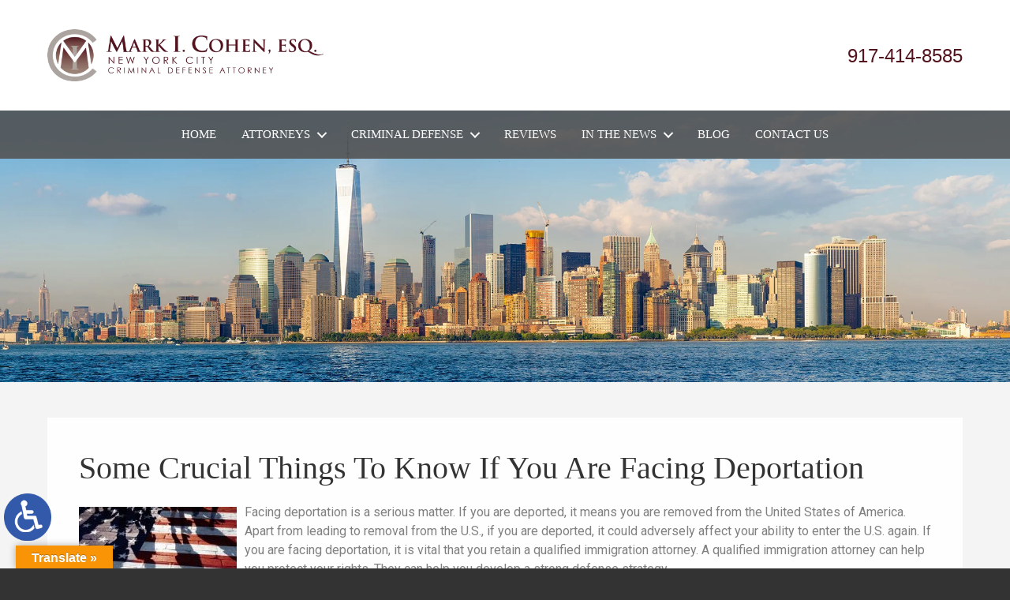

--- FILE ---
content_type: text/html; charset=UTF-8
request_url: https://www.markicohenattorneynyc.com/some-crucial-things-to-know-if-you-are-facing-deportation/
body_size: 17685
content:
<!DOCTYPE HTML>
<!--[if lt IE 7 ]>				<html lang="en" class="ie6 ltie9"> <![endif]-->
<!--[if IE 7 ]>					<html lang="en" class="ie7 ltie9"> <![endif]-->
<!--[if IE 8 ]>					<html lang="en" class="ie8 ltie9"> <![endif]-->
<!--[if IE 9 ]>					<html lang="en" class="ie9"> <![endif]-->
<!--[if (gt IE 9)|!(IE)]><!-->	<html lang="en" class="nojs neutralizer"> <!--<![endif]-->
<head>
	<meta charset="utf-8">
	<meta http-equiv="X-UA-Compatible" content="IE=edge">
	<meta id="theViewport" name="viewport" content="width=device-width, initial-scale=1.0">
	<script>
	/*! modernizr 3.6.0 (Custom Build) | MIT *
 * https://modernizr.com/download/?-webp-setclasses !*/
!function(e,n,A){function o(e,n){return typeof e===n}function t(){var e,n,A,t,a,i,l;for(var f in r)if(r.hasOwnProperty(f)){if(e=[],n=r[f],n.name&&(e.push(n.name.toLowerCase()),n.options&&n.options.aliases&&n.options.aliases.length))for(A=0;A<n.options.aliases.length;A++)e.push(n.options.aliases[A].toLowerCase());for(t=o(n.fn,"function")?n.fn():n.fn,a=0;a<e.length;a++)i=e[a],l=i.split("."),1===l.length?Modernizr[l[0]]=t:(!Modernizr[l[0]]||Modernizr[l[0]]instanceof Boolean||(Modernizr[l[0]]=new Boolean(Modernizr[l[0]])),Modernizr[l[0]][l[1]]=t),s.push((t?"":"no-")+l.join("-"))}}function a(e){var n=u.className,A=Modernizr._config.classPrefix||"";if(c&&(n=n.baseVal),Modernizr._config.enableJSClass){var o=new RegExp("(^|\\s)"+A+"no-js(\\s|$)");n=n.replace(o,"$1"+A+"js$2")}Modernizr._config.enableClasses&&(n+=" "+A+e.join(" "+A),c?u.className.baseVal=n:u.className=n)}function i(e,n){if("object"==typeof e)for(var A in e)f(e,A)&&i(A,e[A]);else{e=e.toLowerCase();var o=e.split("."),t=Modernizr[o[0]];if(2==o.length&&(t=t[o[1]]),"undefined"!=typeof t)return Modernizr;n="function"==typeof n?n():n,1==o.length?Modernizr[o[0]]=n:(!Modernizr[o[0]]||Modernizr[o[0]]instanceof Boolean||(Modernizr[o[0]]=new Boolean(Modernizr[o[0]])),Modernizr[o[0]][o[1]]=n),a([(n&&0!=n?"":"no-")+o.join("-")]),Modernizr._trigger(e,n)}return Modernizr}var s=[],r=[],l={_version:"3.6.0",_config:{classPrefix:"",enableClasses:!0,enableJSClass:!0,usePrefixes:!0},_q:[],on:function(e,n){var A=this;setTimeout(function(){n(A[e])},0)},addTest:function(e,n,A){r.push({name:e,fn:n,options:A})},addAsyncTest:function(e){r.push({name:null,fn:e})}},Modernizr=function(){};Modernizr.prototype=l,Modernizr=new Modernizr;var f,u=n.documentElement,c="svg"===u.nodeName.toLowerCase();!function(){var e={}.hasOwnProperty;f=o(e,"undefined")||o(e.call,"undefined")?function(e,n){return n in e&&o(e.constructor.prototype[n],"undefined")}:function(n,A){return e.call(n,A)}}(),l._l={},l.on=function(e,n){this._l[e]||(this._l[e]=[]),this._l[e].push(n),Modernizr.hasOwnProperty(e)&&setTimeout(function(){Modernizr._trigger(e,Modernizr[e])},0)},l._trigger=function(e,n){if(this._l[e]){var A=this._l[e];setTimeout(function(){var e,o;for(e=0;e<A.length;e++)(o=A[e])(n)},0),delete this._l[e]}},Modernizr._q.push(function(){l.addTest=i}),Modernizr.addAsyncTest(function(){function e(e,n,A){function o(n){var o=n&&"load"===n.type?1==t.width:!1,a="webp"===e;i(e,a&&o?new Boolean(o):o),A&&A(n)}var t=new Image;t.onerror=o,t.onload=o,t.src=n}var n=[{uri:"[data-uri]",name:"webp"},{uri:"[data-uri]",name:"webp.alpha"},{uri:"[data-uri]",name:"webp.animation"},{uri:"[data-uri]",name:"webp.lossless"}],A=n.shift();e(A.name,A.uri,function(A){if(A&&"load"===A.type)for(var o=0;o<n.length;o++)e(n[o].name,n[o].uri)})}),t(),a(s),delete l.addTest,delete l.addAsyncTest;for(var p=0;p<Modernizr._q.length;p++)Modernizr._q[p]();e.Modernizr=Modernizr}(window,document);	!function(){function t(t){function n(){var n;n=90===window.orientation||-90===window.orientation?t[0]:t[1],theViewport.setAttribute("content","width="+n)}theViewport=document.getElementById("theViewport"),n(),window.addEventListener("orientationchange",n)}void 0!==window.orientation&&1024===screen.height&&t([1100,1100])}();
	</script>
		<link rel="pingback" href="https://www.markicohenattorneynyc.com/xmlrpc.php">

		<link rel="preload" type="text/css" href="https://www.markicohenattorneynyc.com/wp-content/themes/cohen_2019/style.min.css?t=2025081" media="all" as="style">
	<link rel="stylesheet" type="text/css" href="https://www.markicohenattorneynyc.com/wp-content/themes/cohen_2019/style.min.css?t=2025081" media="all">

	<link rel="shortcut icon" href="https://www.markicohenattorneynyc.com/wp-content/themes/cohen_2019/img/favicon.ico" type="image/vnd.microsoft.icon">
	<link rel="shortcut icon" href="https://www.markicohenattorneynyc.com/wp-content/themes/cohen_2019/img/favicon.ico">

		<link rel="preload" as="image" 
		href="https://www.markicohenattorneynyc.com/wp-content/themes/cohen_2019/img/slides/sub/1120/5.webp"
		imagesrcset="
			https://www.markicohenattorneynyc.com/wp-content/themes/cohen_2019/img/slides/sub/1120/5.webp 1120w, 
			https://www.markicohenattorneynyc.com/wp-content/themes/cohen_2019/img/slides/sub/full/5.webp 2000w" 
		imagesizes="50vw"
	/>
	
	<title>Some Crucial Things To Know If You Are Facing Deportation</title>
<link data-rocket-prefetch href="https://www.googletagmanager.com" rel="dns-prefetch">
<link data-rocket-prefetch href="https://ajax.googleapis.com" rel="dns-prefetch">
<link data-rocket-prefetch href="https://www.gstatic.com" rel="dns-prefetch">
<link data-rocket-prefetch href="https://fonts.googleapis.com" rel="dns-prefetch">
<link data-rocket-prefetch href="https://d78c52a599aaa8c95ebc-9d8e71b4cb418bfe1b178f82d9996947.ssl.cf1.rackcdn.com" rel="dns-prefetch">
<link data-rocket-prefetch href="https://ajax.aspnetcdn.com" rel="dns-prefetch">
<link data-rocket-prefetch href="https://translate.googleapis.com" rel="dns-prefetch">
<link data-rocket-prefetch href="https://translate.google.com" rel="dns-prefetch">
<meta name='robots' content='max-image-preview:large' />
<link rel='dns-prefetch' href='//translate.google.com' />
<link rel="alternate" title="oEmbed (JSON)" type="application/json+oembed" href="https://www.markicohenattorneynyc.com/wp-json/oembed/1.0/embed?url=https%3A%2F%2Fwww.markicohenattorneynyc.com%2Fsome-crucial-things-to-know-if-you-are-facing-deportation%2F" />
<link rel="alternate" title="oEmbed (XML)" type="text/xml+oembed" href="https://www.markicohenattorneynyc.com/wp-json/oembed/1.0/embed?url=https%3A%2F%2Fwww.markicohenattorneynyc.com%2Fsome-crucial-things-to-know-if-you-are-facing-deportation%2F&#038;format=xml" />
<style id='wp-img-auto-sizes-contain-inline-css' type='text/css'>
img:is([sizes=auto i],[sizes^="auto," i]){contain-intrinsic-size:3000px 1500px}
/*# sourceURL=wp-img-auto-sizes-contain-inline-css */
</style>
<style id='classic-theme-styles-inline-css' type='text/css'>
/*! This file is auto-generated */
.wp-block-button__link{color:#fff;background-color:#32373c;border-radius:9999px;box-shadow:none;text-decoration:none;padding:calc(.667em + 2px) calc(1.333em + 2px);font-size:1.125em}.wp-block-file__button{background:#32373c;color:#fff;text-decoration:none}
/*# sourceURL=/wp-includes/css/classic-themes.min.css */
</style>
<link rel='stylesheet' id='google-language-translator-css' href='https://www.markicohenattorneynyc.com/wp-content/plugins/google-language-translator/css/style.css?ver=6.0.20' type='text/css' media='' />
<link rel='stylesheet' id='glt-toolbar-styles-css' href='https://www.markicohenattorneynyc.com/wp-content/plugins/google-language-translator/css/toolbar.css?ver=6.0.20' type='text/css' media='' />
<script type="text/javascript" src="https://www.markicohenattorneynyc.com/wp-includes/js/jquery/jquery.min.js?ver=3.7.1" id="jquery-core-js"></script>
<script type="text/javascript" src="https://www.markicohenattorneynyc.com/wp-includes/js/jquery/jquery-migrate.min.js?ver=3.4.1" id="jquery-migrate-js"></script>
<link rel="EditURI" type="application/rsd+xml" title="RSD" href="https://www.markicohenattorneynyc.com/xmlrpc.php?rsd" />
<link rel="canonical" href="https://www.markicohenattorneynyc.com/some-crucial-things-to-know-if-you-are-facing-deportation/" />
<link rel='shortlink' href='https://www.markicohenattorneynyc.com/?p=5257' />
<!-- Google tag (gtag.js) -->
<script async src="https://www.googletagmanager.com/gtag/js?id=G-C897LKBQL8"></script>
<script>
  window.dataLayer = window.dataLayer || [];
  function gtag(){dataLayer.push(arguments);}
  gtag('js', new Date());

  gtag('config', 'G-C897LKBQL8');
</script>

<meta name="msvalidate.01" content="5EAB83AA00205A57BAEC6276EE4757C4" />

<script type="application/ld+json">
{
  "@context": "https://schema.org",
  "@type": "LegalService",
  "name": "Mark I. Cohen, Esq.",
  "image": "https://www.markicohenattorneynyc.com/wp-content/themes/cohen_2019/img/logos/main.webp",
  "@id": "https://www.markicohenattorneynyc.com/",
  "url": "https://www.markicohenattorneynyc.com/",
  "telephone": "917-414-8585",
  "priceRange": "Consultation",
  "address": {
    "@type": "PostalAddress",
    "streetAddress": "20 Vesey Street, Suite 1200",
    "addressLocality": "New York",
    "addressRegion": "NY",
    "postalCode": "10007",
    "addressCountry": "US"
  },
  "geo": {
    "@type": "GeoCoordinates",
    "latitude": 40.7120439,
    "longitude": -74.0095171
  },
  "openingHoursSpecification": {
    "@type": "OpeningHoursSpecification",
    "dayOfWeek": [
      "Monday",
      "Tuesday",
      "Wednesday",
      "Thursday",
      "Friday",
      "Saturday",
      "Sunday"
    ],
    "opens": "00:00",
    "closes": "23:59"
  },
  "sameAs": "https://www.facebook.com/people/Mark-I-Cohen/100063693424238/?ref=bookmarks" 
}
</script>

<script type="application/ld+json">
{
  "@context": "http://schema.org",
  "@type": "Product",
  "aggregateRating": {
    "@type": "AggregateRating",
    "ratingValue": "4.9",
    "reviewCount": "144"
  },
  "description": "Our experienced NYC criminal attorney also represents individuals and businesses in the defense of a variety of United States, New York State and New York City Administrative Agency licensing and disciplinary actions.",
  "name": "Mark I. Cohen, Esq.",
  "image": "https://www.markicohenattorneynyc.com/wp-content/themes/cohen_2019/img/logos/main.webp",
  "review": [
    {
      "@type": "Review",
      "author": "Christian C",
      "datePublished": "2024-03-10",
      "description": "Mark is an amazing person and an amazing attorney.",
      "name": "Amazing attorney",
      "reviewRating": {
        "@type": "Rating",
        "bestRating": "5",
        "ratingValue": "5",
        "worstRating": "0"
      }
    }
  ]
}
</script>

	<meta property="og:title" content="Some Crucial Things To Know If You Are Facing Deportation"/>
	<meta property="og:description" content="Contact our experienced NYC immigration attorney, Mark I. Cohen, today for legal help if you are facing removal proceedings." />
	<meta property="og:url" content="https://www.markicohenattorneynyc.com/some-crucial-things-to-know-if-you-are-facing-deportation/"/>
	<meta property="og:image" content="https://www.markicohenattorneynyc.com/wp-content/uploads/2022/11/Immigration8-200x200.jpg?t=1768855572" />
	<meta property="og:type" content="article" />
	<meta property="og:site_name" content="Mark I. Cohen, Esq." />
		<meta name="description" content="Contact our experienced NYC immigration attorney, Mark I. Cohen, today for legal help if you are facing removal proceedings." />
<style>#google_language_translator{width:auto!important;}div.skiptranslate.goog-te-gadget{display:inline!important;}.goog-tooltip{display: none!important;}.goog-tooltip:hover{display: none!important;}.goog-text-highlight{background-color:transparent!important;border:none!important;box-shadow:none!important;}#google_language_translator select.goog-te-combo{color:#32373c;}#google_language_translator{color:transparent;}body{top:0px!important;}#goog-gt-{display:none!important;}font font{background-color:transparent!important;box-shadow:none!important;position:initial!important;}#glt-translate-trigger{left:20px;right:auto;}#glt-translate-trigger > span{color:#ffffff;}#glt-translate-trigger{background:#f89406;}.goog-te-gadget .goog-te-combo{width:100%;}</style><script type="text/javascript">
(function(url){
	if(/(?:Chrome\/26\.0\.1410\.63 Safari\/537\.31|WordfenceTestMonBot)/.test(navigator.userAgent)){ return; }
	var addEvent = function(evt, handler) {
		if (window.addEventListener) {
			document.addEventListener(evt, handler, false);
		} else if (window.attachEvent) {
			document.attachEvent('on' + evt, handler);
		}
	};
	var removeEvent = function(evt, handler) {
		if (window.removeEventListener) {
			document.removeEventListener(evt, handler, false);
		} else if (window.detachEvent) {
			document.detachEvent('on' + evt, handler);
		}
	};
	var evts = 'contextmenu dblclick drag dragend dragenter dragleave dragover dragstart drop keydown keypress keyup mousedown mousemove mouseout mouseover mouseup mousewheel scroll'.split(' ');
	var logHuman = function() {
		if (window.wfLogHumanRan) { return; }
		window.wfLogHumanRan = true;
		var wfscr = document.createElement('script');
		wfscr.type = 'text/javascript';
		wfscr.async = true;
		wfscr.src = url + '&r=' + Math.random();
		(document.getElementsByTagName('head')[0]||document.getElementsByTagName('body')[0]).appendChild(wfscr);
		for (var i = 0; i < evts.length; i++) {
			removeEvent(evts[i], logHuman);
		}
	};
	for (var i = 0; i < evts.length; i++) {
		addEvent(evts[i], logHuman);
	}
})('//www.markicohenattorneynyc.com/?wordfence_lh=1&hid=24F5575039B8E1BDFD83CF8CC97304DA');
</script><style id='global-styles-inline-css' type='text/css'>
:root{--wp--preset--aspect-ratio--square: 1;--wp--preset--aspect-ratio--4-3: 4/3;--wp--preset--aspect-ratio--3-4: 3/4;--wp--preset--aspect-ratio--3-2: 3/2;--wp--preset--aspect-ratio--2-3: 2/3;--wp--preset--aspect-ratio--16-9: 16/9;--wp--preset--aspect-ratio--9-16: 9/16;--wp--preset--color--black: #000000;--wp--preset--color--cyan-bluish-gray: #abb8c3;--wp--preset--color--white: #ffffff;--wp--preset--color--pale-pink: #f78da7;--wp--preset--color--vivid-red: #cf2e2e;--wp--preset--color--luminous-vivid-orange: #ff6900;--wp--preset--color--luminous-vivid-amber: #fcb900;--wp--preset--color--light-green-cyan: #7bdcb5;--wp--preset--color--vivid-green-cyan: #00d084;--wp--preset--color--pale-cyan-blue: #8ed1fc;--wp--preset--color--vivid-cyan-blue: #0693e3;--wp--preset--color--vivid-purple: #9b51e0;--wp--preset--gradient--vivid-cyan-blue-to-vivid-purple: linear-gradient(135deg,rgb(6,147,227) 0%,rgb(155,81,224) 100%);--wp--preset--gradient--light-green-cyan-to-vivid-green-cyan: linear-gradient(135deg,rgb(122,220,180) 0%,rgb(0,208,130) 100%);--wp--preset--gradient--luminous-vivid-amber-to-luminous-vivid-orange: linear-gradient(135deg,rgb(252,185,0) 0%,rgb(255,105,0) 100%);--wp--preset--gradient--luminous-vivid-orange-to-vivid-red: linear-gradient(135deg,rgb(255,105,0) 0%,rgb(207,46,46) 100%);--wp--preset--gradient--very-light-gray-to-cyan-bluish-gray: linear-gradient(135deg,rgb(238,238,238) 0%,rgb(169,184,195) 100%);--wp--preset--gradient--cool-to-warm-spectrum: linear-gradient(135deg,rgb(74,234,220) 0%,rgb(151,120,209) 20%,rgb(207,42,186) 40%,rgb(238,44,130) 60%,rgb(251,105,98) 80%,rgb(254,248,76) 100%);--wp--preset--gradient--blush-light-purple: linear-gradient(135deg,rgb(255,206,236) 0%,rgb(152,150,240) 100%);--wp--preset--gradient--blush-bordeaux: linear-gradient(135deg,rgb(254,205,165) 0%,rgb(254,45,45) 50%,rgb(107,0,62) 100%);--wp--preset--gradient--luminous-dusk: linear-gradient(135deg,rgb(255,203,112) 0%,rgb(199,81,192) 50%,rgb(65,88,208) 100%);--wp--preset--gradient--pale-ocean: linear-gradient(135deg,rgb(255,245,203) 0%,rgb(182,227,212) 50%,rgb(51,167,181) 100%);--wp--preset--gradient--electric-grass: linear-gradient(135deg,rgb(202,248,128) 0%,rgb(113,206,126) 100%);--wp--preset--gradient--midnight: linear-gradient(135deg,rgb(2,3,129) 0%,rgb(40,116,252) 100%);--wp--preset--font-size--small: 13px;--wp--preset--font-size--medium: 20px;--wp--preset--font-size--large: 36px;--wp--preset--font-size--x-large: 42px;--wp--preset--spacing--20: 0.44rem;--wp--preset--spacing--30: 0.67rem;--wp--preset--spacing--40: 1rem;--wp--preset--spacing--50: 1.5rem;--wp--preset--spacing--60: 2.25rem;--wp--preset--spacing--70: 3.38rem;--wp--preset--spacing--80: 5.06rem;--wp--preset--shadow--natural: 6px 6px 9px rgba(0, 0, 0, 0.2);--wp--preset--shadow--deep: 12px 12px 50px rgba(0, 0, 0, 0.4);--wp--preset--shadow--sharp: 6px 6px 0px rgba(0, 0, 0, 0.2);--wp--preset--shadow--outlined: 6px 6px 0px -3px rgb(255, 255, 255), 6px 6px rgb(0, 0, 0);--wp--preset--shadow--crisp: 6px 6px 0px rgb(0, 0, 0);}:where(.is-layout-flex){gap: 0.5em;}:where(.is-layout-grid){gap: 0.5em;}body .is-layout-flex{display: flex;}.is-layout-flex{flex-wrap: wrap;align-items: center;}.is-layout-flex > :is(*, div){margin: 0;}body .is-layout-grid{display: grid;}.is-layout-grid > :is(*, div){margin: 0;}:where(.wp-block-columns.is-layout-flex){gap: 2em;}:where(.wp-block-columns.is-layout-grid){gap: 2em;}:where(.wp-block-post-template.is-layout-flex){gap: 1.25em;}:where(.wp-block-post-template.is-layout-grid){gap: 1.25em;}.has-black-color{color: var(--wp--preset--color--black) !important;}.has-cyan-bluish-gray-color{color: var(--wp--preset--color--cyan-bluish-gray) !important;}.has-white-color{color: var(--wp--preset--color--white) !important;}.has-pale-pink-color{color: var(--wp--preset--color--pale-pink) !important;}.has-vivid-red-color{color: var(--wp--preset--color--vivid-red) !important;}.has-luminous-vivid-orange-color{color: var(--wp--preset--color--luminous-vivid-orange) !important;}.has-luminous-vivid-amber-color{color: var(--wp--preset--color--luminous-vivid-amber) !important;}.has-light-green-cyan-color{color: var(--wp--preset--color--light-green-cyan) !important;}.has-vivid-green-cyan-color{color: var(--wp--preset--color--vivid-green-cyan) !important;}.has-pale-cyan-blue-color{color: var(--wp--preset--color--pale-cyan-blue) !important;}.has-vivid-cyan-blue-color{color: var(--wp--preset--color--vivid-cyan-blue) !important;}.has-vivid-purple-color{color: var(--wp--preset--color--vivid-purple) !important;}.has-black-background-color{background-color: var(--wp--preset--color--black) !important;}.has-cyan-bluish-gray-background-color{background-color: var(--wp--preset--color--cyan-bluish-gray) !important;}.has-white-background-color{background-color: var(--wp--preset--color--white) !important;}.has-pale-pink-background-color{background-color: var(--wp--preset--color--pale-pink) !important;}.has-vivid-red-background-color{background-color: var(--wp--preset--color--vivid-red) !important;}.has-luminous-vivid-orange-background-color{background-color: var(--wp--preset--color--luminous-vivid-orange) !important;}.has-luminous-vivid-amber-background-color{background-color: var(--wp--preset--color--luminous-vivid-amber) !important;}.has-light-green-cyan-background-color{background-color: var(--wp--preset--color--light-green-cyan) !important;}.has-vivid-green-cyan-background-color{background-color: var(--wp--preset--color--vivid-green-cyan) !important;}.has-pale-cyan-blue-background-color{background-color: var(--wp--preset--color--pale-cyan-blue) !important;}.has-vivid-cyan-blue-background-color{background-color: var(--wp--preset--color--vivid-cyan-blue) !important;}.has-vivid-purple-background-color{background-color: var(--wp--preset--color--vivid-purple) !important;}.has-black-border-color{border-color: var(--wp--preset--color--black) !important;}.has-cyan-bluish-gray-border-color{border-color: var(--wp--preset--color--cyan-bluish-gray) !important;}.has-white-border-color{border-color: var(--wp--preset--color--white) !important;}.has-pale-pink-border-color{border-color: var(--wp--preset--color--pale-pink) !important;}.has-vivid-red-border-color{border-color: var(--wp--preset--color--vivid-red) !important;}.has-luminous-vivid-orange-border-color{border-color: var(--wp--preset--color--luminous-vivid-orange) !important;}.has-luminous-vivid-amber-border-color{border-color: var(--wp--preset--color--luminous-vivid-amber) !important;}.has-light-green-cyan-border-color{border-color: var(--wp--preset--color--light-green-cyan) !important;}.has-vivid-green-cyan-border-color{border-color: var(--wp--preset--color--vivid-green-cyan) !important;}.has-pale-cyan-blue-border-color{border-color: var(--wp--preset--color--pale-cyan-blue) !important;}.has-vivid-cyan-blue-border-color{border-color: var(--wp--preset--color--vivid-cyan-blue) !important;}.has-vivid-purple-border-color{border-color: var(--wp--preset--color--vivid-purple) !important;}.has-vivid-cyan-blue-to-vivid-purple-gradient-background{background: var(--wp--preset--gradient--vivid-cyan-blue-to-vivid-purple) !important;}.has-light-green-cyan-to-vivid-green-cyan-gradient-background{background: var(--wp--preset--gradient--light-green-cyan-to-vivid-green-cyan) !important;}.has-luminous-vivid-amber-to-luminous-vivid-orange-gradient-background{background: var(--wp--preset--gradient--luminous-vivid-amber-to-luminous-vivid-orange) !important;}.has-luminous-vivid-orange-to-vivid-red-gradient-background{background: var(--wp--preset--gradient--luminous-vivid-orange-to-vivid-red) !important;}.has-very-light-gray-to-cyan-bluish-gray-gradient-background{background: var(--wp--preset--gradient--very-light-gray-to-cyan-bluish-gray) !important;}.has-cool-to-warm-spectrum-gradient-background{background: var(--wp--preset--gradient--cool-to-warm-spectrum) !important;}.has-blush-light-purple-gradient-background{background: var(--wp--preset--gradient--blush-light-purple) !important;}.has-blush-bordeaux-gradient-background{background: var(--wp--preset--gradient--blush-bordeaux) !important;}.has-luminous-dusk-gradient-background{background: var(--wp--preset--gradient--luminous-dusk) !important;}.has-pale-ocean-gradient-background{background: var(--wp--preset--gradient--pale-ocean) !important;}.has-electric-grass-gradient-background{background: var(--wp--preset--gradient--electric-grass) !important;}.has-midnight-gradient-background{background: var(--wp--preset--gradient--midnight) !important;}.has-small-font-size{font-size: var(--wp--preset--font-size--small) !important;}.has-medium-font-size{font-size: var(--wp--preset--font-size--medium) !important;}.has-large-font-size{font-size: var(--wp--preset--font-size--large) !important;}.has-x-large-font-size{font-size: var(--wp--preset--font-size--x-large) !important;}
/*# sourceURL=global-styles-inline-css */
</style>
<meta name="generator" content="WP Rocket 3.20.3" data-wpr-features="wpr_preconnect_external_domains wpr_desktop" /></head>
<body class="wp-singular post-template-default single single-post postid-5257 single-format-standard wp-theme-universal wp-child-theme-cohen_2019 mob_menu">


	<a href="https://www.markicohenattorneynyc.com/some-crucial-things-to-know-if-you-are-facing-deportation/?enable_wcag=1" class="adaBtn"><img src="https://www.markicohenattorneynyc.com/wp-content/themes/cohen_2019/img/ada-icon.png" width="40" height="80" alt="Switch to ADA Accessible Theme"></a>
<div id="wrapper">
<a id="closeMenu" class="menuToggle" href="#">Close Menu</a>
<div id="menuWall" class="menuToggle"></div>
<div id="mmiWrapper"><ul id="mobMenuItems">
	<li id="mm1" class="mmi"><a href="/">Home</a></li>
	<li id="mm2" class="mmi"><a href="tel:+19174148585">Call</a></li>
	<li id="mm3" class="mmi"><a href="/contact-us/" rel="nofollow">Email</a></li>
	<li id="mm5" class="mmi"><a class="menuToggle" href="#">Search</a></li>
	<li id="mm6" class="menuToggle mmi"><a href="#">Menu</a></li>
</ul></div>
<div id="persistentHeader">

<div id="mhWrapper">
	<div class="mhWrapperInner">
		<header id="mainHeader">
			<a id="logo-main" class="animated fadeIn"><img class="w_p" src="https://www.markicohenattorneynyc.com/wp-content/themes/cohen_2019/img/logos/main.png" width="596" height="114" alt="NYC Criminal Attorney" title="NYC Criminal Attorney"></a>
			<div class="mhRight">
								<div class="mh_cont_number">
					<a href="tel:+19174148585">917-414-8585</a>
				</div>
			</div>
		</header>
	</div>
	<nav id="mainMenu" class="mm_mob">
		<div id="mblSearchCont">
			<form id="mblSearch" method="get" action="/">
				<input type="text" id="mblsInput" name="s" value="Enter Search Terms Here" />
				<input type="submit" id="mblsSubmit" value="Submit" />
			</form>
		</div>
		<ul>
		<li id="menu-item-707" class="menu-item menu-item-type-post_type menu-item-object-page menu-item-home menu-item-707"><a href="https://www.markicohenattorneynyc.com/">Home</a></li>
<li id="menu-item-785" class="menu-item menu-item-type-custom menu-item-object-custom menu-item-has-children menu-item-785"><a>Attorneys</a>
<ul class="sub-menu">
	<li id="menu-item-709" class="menu-item menu-item-type-post_type menu-item-object-page menu-item-709"><a rel="nofollow" href="https://www.markicohenattorneynyc.com/mark-i-cohen/">Mark I. Cohen</a></li>
	<li id="menu-item-1294" class="menu-item menu-item-type-post_type menu-item-object-page menu-item-1294"><a href="https://www.markicohenattorneynyc.com/gillian-m-feehan-esq/">Gillian M. Feehan</a></li>
</ul>
</li>
<li id="menu-item-1250" class="menu-item menu-item-type-post_type menu-item-object-page menu-item-has-children menu-item-1250"><a href="https://www.markicohenattorneynyc.com/nyc-criminal-attorney/">Criminal Defense</a>
<ul class="sub-menu">
	<li id="menu-item-1249" class="menu-item menu-item-type-post_type menu-item-object-page menu-item-1249"><a href="https://www.markicohenattorneynyc.com/nyc-criminal-attorney/auto-crimes/">Auto Crimes</a></li>
	<li id="menu-item-1246" class="menu-item menu-item-type-post_type menu-item-object-page menu-item-1246"><a href="https://www.markicohenattorneynyc.com/nyc-criminal-attorney/bribery-extortion/">Bribery &#038; Extortion Crimes</a></li>
	<li id="menu-item-1245" class="menu-item menu-item-type-post_type menu-item-object-page menu-item-1245"><a href="https://www.markicohenattorneynyc.com/nyc-criminal-attorney/conspiracy-crime/">Conspiracy Crime</a></li>
	<li id="menu-item-733" class="menu-item menu-item-type-post_type menu-item-object-page menu-item-733"><a href="https://www.markicohenattorneynyc.com/nyc-criminal-attorney/criminal-record-sealing/">Criminal Record Sealing</a></li>
	<li id="menu-item-732" class="menu-item menu-item-type-post_type menu-item-object-page menu-item-732"><a href="https://www.markicohenattorneynyc.com/nyc-criminal-attorney/dat/">Desk Appearance Tickets</a></li>
	<li id="menu-item-723" class="menu-item menu-item-type-post_type menu-item-object-page menu-item-723"><a href="https://www.markicohenattorneynyc.com/nyc-criminal-attorney/domestic-violence/">Domestic Violence</a></li>
	<li id="menu-item-1244" class="menu-item menu-item-type-post_type menu-item-object-page menu-item-1244"><a href="https://www.markicohenattorneynyc.com/nyc-criminal-attorney/false-statement/">False Statement Crime</a></li>
	<li id="menu-item-743" class="menu-item menu-item-type-post_type menu-item-object-page menu-item-has-children menu-item-743"><a href="https://www.markicohenattorneynyc.com/nyc-criminal-attorney/fraud/">Fraud Defense</a>
	<ul class="sub-menu">
		<li id="menu-item-1247" class="menu-item menu-item-type-post_type menu-item-object-page menu-item-1247"><a href="https://www.markicohenattorneynyc.com/nyc-criminal-attorney/bank-fraud/">Bank Fraud</a></li>
		<li id="menu-item-3172" class="menu-item menu-item-type-post_type menu-item-object-page menu-item-3172"><a href="https://www.markicohenattorneynyc.com/nyc-criminal-attorney/nyc-cares-act-ppp-eidi-fraud-defense/">Cares Act PPP &#038; EIDI Fraud</a></li>
		<li id="menu-item-2150" class="menu-item menu-item-type-post_type menu-item-object-page menu-item-2150"><a href="https://www.markicohenattorneynyc.com/nyc-covid-19-fraud-attorney/">COVID-19 Fraud</a></li>
		<li id="menu-item-713" class="menu-item menu-item-type-post_type menu-item-object-page menu-item-713"><a href="https://www.markicohenattorneynyc.com/nyc-criminal-attorney/credit-card-fraud/">Credit Card Fraud</a></li>
		<li id="menu-item-1243" class="menu-item menu-item-type-post_type menu-item-object-page menu-item-1243"><a href="https://www.markicohenattorneynyc.com/nyc-criminal-attorney/federal-insurance-fraud/">Federal Insurance Fraud</a></li>
		<li id="menu-item-717" class="menu-item menu-item-type-post_type menu-item-object-page menu-item-717"><a href="https://www.markicohenattorneynyc.com/nyc-criminal-attorney/federal-health-care-fraud/">Federal Health Care Fraud</a></li>
		<li id="menu-item-1413" class="menu-item menu-item-type-post_type menu-item-object-page menu-item-1413"><a href="https://www.markicohenattorneynyc.com/nyc-criminal-attorney/health-care-fraud/">Health Care Fraud</a></li>
		<li id="menu-item-719" class="menu-item menu-item-type-post_type menu-item-object-page menu-item-719"><a href="https://www.markicohenattorneynyc.com/nyc-criminal-attorney/insurance-fraud/">Insurance Fraud</a></li>
		<li id="menu-item-716" class="menu-item menu-item-type-post_type menu-item-object-page menu-item-716"><a href="https://www.markicohenattorneynyc.com/nyc-criminal-attorney/mail-fraud/">Mail Fraud</a></li>
		<li id="menu-item-718" class="menu-item menu-item-type-post_type menu-item-object-page menu-item-718"><a href="https://www.markicohenattorneynyc.com/nyc-criminal-attorney/mortgage-fraud/">Mortgage Fraud</a></li>
		<li id="menu-item-715" class="menu-item menu-item-type-post_type menu-item-object-page menu-item-715"><a href="https://www.markicohenattorneynyc.com/nyc-criminal-attorney/securities-fraud/">Securities Fraud</a></li>
		<li id="menu-item-714" class="menu-item menu-item-type-post_type menu-item-object-page menu-item-714"><a href="https://www.markicohenattorneynyc.com/nyc-criminal-attorney/wire-fraud/">Wire Fraud</a></li>
	</ul>
</li>
	<li id="menu-item-1242" class="menu-item menu-item-type-post_type menu-item-object-page menu-item-1242"><a href="https://www.markicohenattorneynyc.com/nyc-criminal-attorney/grand-jury-investigations/">Grand Jury Investigations</a></li>
	<li id="menu-item-730" class="menu-item menu-item-type-post_type menu-item-object-page menu-item-730"><a href="https://www.markicohenattorneynyc.com/nyc-criminal-attorney/grand-larceny/">Grand Larceny</a></li>
	<li id="menu-item-729" class="menu-item menu-item-type-post_type menu-item-object-page menu-item-729"><a href="https://www.markicohenattorneynyc.com/nyc-criminal-attorney/federal-illegal-reentry/">Illegal Reentry</a></li>
	<li id="menu-item-1241" class="menu-item menu-item-type-post_type menu-item-object-page menu-item-1241"><a href="https://www.markicohenattorneynyc.com/nyc-criminal-attorney/immigration/">Immigration</a></li>
	<li id="menu-item-745" class="menu-item menu-item-type-post_type menu-item-object-page menu-item-745"><a href="https://www.markicohenattorneynyc.com/nyc-criminal-attorney/money-laundering/">Money Laundering and Unlicensed Money Transmission Crimes</a></li>
	<li id="menu-item-744" class="menu-item menu-item-type-post_type menu-item-object-page menu-item-744"><a href="https://www.markicohenattorneynyc.com/nyc-criminal-attorney/narcotics/">Narcotics Defense</a></li>
	<li id="menu-item-1240" class="menu-item menu-item-type-post_type menu-item-object-page menu-item-1240"><a href="https://www.markicohenattorneynyc.com/nyc-criminal-attorney/passport-crimes/">Passport Crimes</a></li>
	<li id="menu-item-1239" class="menu-item menu-item-type-post_type menu-item-object-page menu-item-1239"><a href="https://www.markicohenattorneynyc.com/nyc-criminal-attorney/prescription-diversion/">Prescription Diversion</a></li>
	<li id="menu-item-1238" class="menu-item menu-item-type-post_type menu-item-object-page menu-item-1238"><a href="https://www.markicohenattorneynyc.com/nyc-criminal-attorney/rico-enterprise-corruption/">RICO &#038; Enterprise Corruption</a></li>
	<li id="menu-item-1141" class="menu-item menu-item-type-post_type menu-item-object-page menu-item-1141"><a href="https://www.markicohenattorneynyc.com/nyc-criminal-attorney/weapon-crimes/">Weapons Charge</a></li>
	<li id="menu-item-1237" class="menu-item menu-item-type-post_type menu-item-object-page menu-item-1237"><a href="https://www.markicohenattorneynyc.com/nyc-criminal-attorney/white-collar-crimes/">White Collar Crimes</a></li>
</ul>
</li>
<li id="menu-item-734" class="menu-item menu-item-type-post_type menu-item-object-page menu-item-734"><a rel="nofollow" href="https://www.markicohenattorneynyc.com/reviews/">Reviews</a></li>
<li id="menu-item-2242" class="menu-item menu-item-type-post_type menu-item-object-page menu-item-has-children menu-item-2242"><a href="https://www.markicohenattorneynyc.com/in-the-news/">In The News</a>
<ul class="sub-menu">
	<li id="menu-item-738" class="menu-item menu-item-type-post_type menu-item-object-page menu-item-738"><a rel="nofollow" href="https://www.markicohenattorneynyc.com/publications/">Publications</a></li>
</ul>
</li>
<li id="menu-item-737" class="menu-item menu-item-type-post_type menu-item-object-page current_page_parent menu-item-737"><a href="https://www.markicohenattorneynyc.com/blog/">Blog</a></li>
<li id="menu-item-740" class="menu-item menu-item-type-post_type menu-item-object-page menu-item-740"><a rel="nofollow" href="https://www.markicohenattorneynyc.com/contact-us/">Contact Us</a></li>
		</ul>
	</nav>
</div><!-- mhWrapper -->
</div><!-- persistentHeader -->
<div id="subslide5" class="subslide"></div>
<div id="caWrap" class="delayLoad">
	<div id="contentArea">
		<article id="mainContent" class="article">
			

									<h1>Some Crucial Things To Know If You Are Facing Deportation</h1>
					<img decoding="async" width="200" height="200" src="https://www.markicohenattorneynyc.com/wp-content/uploads/2022/11/Immigration8-200x200.jpg" class="postThumbSingle wp-post-image" alt="Immigration8" srcset="https://www.markicohenattorneynyc.com/wp-content/uploads/2022/11/Immigration8-200x200.jpg 200w, https://www.markicohenattorneynyc.com/wp-content/uploads/2022/11/Immigration8-150x150.jpg 150w" sizes="(max-width: 200px) 100vw, 200px" loading="eager" title="Immigration8" /><p>Facing deportation is a serious matter. If you are deported, it means you are removed from the United States of America. Apart from leading to removal from the U.S., if you are deported, it could adversely affect your ability to enter the U.S. again. If you are facing deportation, it is vital that you retain a qualified immigration attorney. A qualified immigration attorney can help you protect your rights. They can help you develop a strong defense strategy.</p>
<p><strong>Some Important Things To Know if You Are Facing Deportation</strong></p>
<p>If you are in removal proceedings, there are several facts you need to know about. The following are some of the facts you need to know about if you are facing the prospect of being deported from the United States of America;</p>
<p><strong>Just Because You Are in Removal Proceedings Does Not Mean You Will be Deported</strong></p>
<p>Every year, approximately 300,000 immigrants are removed from the United States of America. However, not everyone who is placed in removal proceedings is removed from the U.S. There are several ways to fight deportation. If you are in removal proceedings, you must avoid assuming that you cannot do anything to prevent deportation. Instead, start researching how to fight deportation and hire an experienced immigration attorney. An immigration attorney can work with you to determine the best deportation defense to use in your case.</p>
<p><strong>There Are Many Ways of Avoiding Removal</strong></p>
<p>As stated already, there are many ways of fighting deportation. There are many options that can allow you to remain in the United States of America and continue seeking legal permanent residence or citizenship. If you are in removal proceedings, the following are some of the options you may have for fighting deportation;</p>
<ul>
<li>If you are facing a criminal conviction, you could secure post-conviction relief</li>
<li>You could secure an adjustment of status</li>
<li>You could seek asylum</li>
<li>You could challenge the evidence that the DHS has against you</li>
</ul>
<p>Adjustment of status is the process of applying to be a lawful permanent resident (LPR) of the U.S. when you are physically present in the United States. On the other hand, you can seek asylum if you can demonstrate you have suffered persecution because of a protected ground and/or have a valid reason to believe you will be persecuted if you return to your home country.</p>
<p><strong>There Are Alternatives To Involuntary Removal</strong></p>
<p>If you cannot avoid deportation, you may have alternatives to involuntary removal. Involuntary removal can come with a 10-year inadmissibility period. Pursuing an alternative can prevent this inadmissibility period. For instance, your attorney could help you secure a voluntary departure.</p>
<p><strong>You Can File for Cancellation of the Removal</strong></p>
<p>If, for example, you have been an LPR for at least 5 years, you may be eligible to file for cancellation of removal. An LPR may also be eligible to file for cancellation of removal if they haven’t been convicted of an aggravated felony. If you are not an LPR, you may be eligible to file for cancellation of removal if, for example, you have resided in the United States for at least ten years.</p>
<p><strong>Contact an NYC Immigration Attorney</strong></p>
<p>Contact our experienced <a href="https://www.markicohenattorneynyc.com/nyc-criminal-attorney/immigration/">NYC immigration attorney</a>, Mark I. Cohen, today for legal help if you are facing removal proceedings.</p>
			<div class='shareThisWrapper '>
				<a target='_blank' class='dskSharingIcon dskSharingIcon_facebook' data-url='https://social.milemarkmedia.com/?site=fb&u=https%3A%2F%2Fwww.markicohenattorneynyc.com%2Fsome-crucial-things-to-know-if-you-are-facing-deportation%2F'><img decoding="async" alt="Facebook" title="Facebook" src="https://d78c52a599aaa8c95ebc-9d8e71b4cb418bfe1b178f82d9996947.ssl.cf1.rackcdn.com/dsk_sharing/icons/ftlg_16.png" width=64 height=16></a>
				<a target='_blank' class='dskSharingIcon dskSharingIcon_twitter' data-url='https://social.milemarkmedia.com/?site=tw&u=https%3A%2F%2Fwww.markicohenattorneynyc.com%2Fsome-crucial-things-to-know-if-you-are-facing-deportation%2F'><img decoding="async" alt="Twitter" title="Twitter" src="https://d78c52a599aaa8c95ebc-9d8e71b4cb418bfe1b178f82d9996947.ssl.cf1.rackcdn.com/dsk_sharing/icons/ftlg_16.png" width=64 height=16></a>
				<a target='_blank' class='dskSharingIcon dskSharingIcon_linkedin' data-url='https://social.milemarkmedia.com/?site=li&u=https%3A%2F%2Fwww.markicohenattorneynyc.com%2Fsome-crucial-things-to-know-if-you-are-facing-deportation%2F'><img decoding="async" alt="LinkedIn" title="LinkedIn" src="https://d78c52a599aaa8c95ebc-9d8e71b4cb418bfe1b178f82d9996947.ssl.cf1.rackcdn.com/dsk_sharing/icons/ftlg_16.png" width=64 height=16></a>
			</div>					<div class="entry-meta">
						<span class="meta-prep meta-prep-author">By </span>
						<span class="author vcard">Mark I. Cohen, Esq.</span>
						<span class="meta-sep"> | </span>
						<span class="meta-prep meta-prep-entry-date">Posted on </span>
						<span class="entry-date"><abbr class="published" title="2022-11-17T03:00:37-0800">November 17, 2022</abbr></span>
										</div>
								


					</article>
																<div id="sidebar" class="sidebar">
						<section class="blog-sidebar">
				<h2>Archives</h2>
				<ul>
						<li><a href='https://www.markicohenattorneynyc.com/2024/09/'>September 2024</a></li>
	<li><a href='https://www.markicohenattorneynyc.com/2024/08/'>August 2024</a></li>
	<li><a href='https://www.markicohenattorneynyc.com/2024/07/'>July 2024</a></li>
	<li><a href='https://www.markicohenattorneynyc.com/2024/06/'>June 2024</a></li>
	<li><a href='https://www.markicohenattorneynyc.com/2024/05/'>May 2024</a></li>
				</ul>
				<h2>Categories</h2>
				<ul>
						<li class="cat-item cat-item-17"><a href="https://www.markicohenattorneynyc.com/new-york/assault/">Assault</a>
</li>
	<li class="cat-item cat-item-21"><a href="https://www.markicohenattorneynyc.com/new-york/auto-crimes/">Auto Crimes</a>
</li>
	<li class="cat-item cat-item-15"><a href="https://www.markicohenattorneynyc.com/new-york/bribery-extortion/">Bribery Extortion</a>
</li>
	<li class="cat-item cat-item-23"><a href="https://www.markicohenattorneynyc.com/new-york/computer-crime/">Computer Crime</a>
</li>
	<li class="cat-item cat-item-22"><a href="https://www.markicohenattorneynyc.com/new-york/conspiracy-crime/">Conspiracy Crime</a>
</li>
	<li class="cat-item cat-item-25"><a href="https://www.markicohenattorneynyc.com/new-york/covid-19-fraud/">COVID-19 Fraud</a>
</li>
	<li class="cat-item cat-item-9"><a href="https://www.markicohenattorneynyc.com/new-york/criminal/">Criminal</a>
</li>
	<li class="cat-item cat-item-8"><a href="https://www.markicohenattorneynyc.com/new-york/criminal-record-sealing/">Criminal Record Sealing</a>
</li>
	<li class="cat-item cat-item-18"><a href="https://www.markicohenattorneynyc.com/new-york/dat/">DAT</a>
</li>
	<li class="cat-item cat-item-10"><a href="https://www.markicohenattorneynyc.com/new-york/domestic-violence/">Domestic Violence</a>
</li>
	<li class="cat-item cat-item-16"><a href="https://www.markicohenattorneynyc.com/new-york/dui-dwui-dwai/">DUI-DWUI-DWAI</a>
</li>
	<li class="cat-item cat-item-31"><a href="https://www.markicohenattorneynyc.com/new-york/false-statement/">False Statement</a>
</li>
	<li class="cat-item cat-item-12"><a href="https://www.markicohenattorneynyc.com/new-york/federal-illegal-reentry/">Federal Illegal Reentry</a>
</li>
	<li class="cat-item cat-item-14"><a href="https://www.markicohenattorneynyc.com/new-york/firm-news/">Firm News</a>
</li>
	<li class="cat-item cat-item-28"><a href="https://www.markicohenattorneynyc.com/new-york/fraud/">Fraud</a>
</li>
	<li class="cat-item cat-item-1"><a href="https://www.markicohenattorneynyc.com/new-york/general/">General</a>
</li>
	<li class="cat-item cat-item-24"><a href="https://www.markicohenattorneynyc.com/new-york/grand-jury-investigations/">Grand Jury Investigations</a>
</li>
	<li class="cat-item cat-item-27"><a href="https://www.markicohenattorneynyc.com/new-york/grand-larceny/">Grand Larceny</a>
</li>
	<li class="cat-item cat-item-19"><a href="https://www.markicohenattorneynyc.com/new-york/health-care-fraud/">Health Care Fraud</a>
</li>
	<li class="cat-item cat-item-11"><a href="https://www.markicohenattorneynyc.com/new-york/immigration/">Immigration</a>
</li>
	<li class="cat-item cat-item-32"><a href="https://www.markicohenattorneynyc.com/new-york/mail-fraud/">Mail Fraud</a>
</li>
	<li class="cat-item cat-item-7"><a href="https://www.markicohenattorneynyc.com/new-york/narcotics-crimes-defense/">Narcotics Crimes Defense</a>
</li>
	<li class="cat-item cat-item-26"><a href="https://www.markicohenattorneynyc.com/new-york/prescription-diversion/">Prescription Diversion</a>
</li>
	<li class="cat-item cat-item-2"><a href="https://www.markicohenattorneynyc.com/new-york/press-recognition/">Press Recognition</a>
</li>
	<li class="cat-item cat-item-20"><a href="https://www.markicohenattorneynyc.com/new-york/rico-enterprise-corruption/">RICO Enterprise Corruption</a>
</li>
	<li class="cat-item cat-item-29"><a href="https://www.markicohenattorneynyc.com/new-york/robbery/">Robbery</a>
</li>
	<li class="cat-item cat-item-33"><a href="https://www.markicohenattorneynyc.com/new-york/securities-fraud/">Securities Fraud</a>
</li>
	<li class="cat-item cat-item-30"><a href="https://www.markicohenattorneynyc.com/new-york/weapon-crimes/">Weapon Crimes</a>
</li>
	<li class="cat-item cat-item-13"><a href="https://www.markicohenattorneynyc.com/new-york/white-collar-crimes/">White Collar Crimes</a>
</li>
				</ul>
			</section>
					</div><!-- sidebar -->
	</div><!-- contentArea -->
</div><!-- caWrap -->
<div id="badgesWrap">
	<div class="badges">

						<div class="badge">
					<div class="badgeInner1">
						<div class="badgeInner2">
							<div class="badge1 badgeImg"><img class="w_p delayLoad" data-src="https://www.markicohenattorneynyc.com/wp-content/themes/cohen_2019/img/badges/ABA.jpg" width="90" height="70" alt="ABA" /></div>
						</div>
					</div>
				</div>
						<div class="badge">
					<div class="badgeInner1">
						<div class="badgeInner2">
							<div class="badge2 badgeImg"><img class="w_p delayLoad" data-src="https://www.markicohenattorneynyc.com/wp-content/themes/cohen_2019/img/badges/NYSBA.jpg" width="90" height="79" alt="NYSBA" /></div>
						</div>
					</div>
				</div>
						<div class="badge">
					<div class="badgeInner1">
						<div class="badgeInner2">
							<div class="badge3 badgeImg"><img class="w_p delayLoad" data-src="https://www.markicohenattorneynyc.com/wp-content/themes/cohen_2019/img/badges/NYCLA.jpg" width="79" height="36" alt="NYCLA" /></div>
						</div>
					</div>
				</div>
						<div class="badge">
					<div class="badgeInner1">
						<div class="badgeInner2">
							<div class="badge4 badgeImg"><img class="w_p delayLoad" data-src="https://www.markicohenattorneynyc.com/wp-content/themes/cohen_2019/img/badges/NACDL.png" width="178" height="172" alt="NACDL" /></div>
						</div>
					</div>
				</div>
						<div class="badge">
					<div class="badgeInner1">
						<div class="badgeInner2">
							<div class="badge5 badgeImg"><img class="w_p delayLoad" data-src="https://www.markicohenattorneynyc.com/wp-content/themes/cohen_2019/img/badges/NYCBA.png" width="130" height="163" alt="NYCBA" /></div>
						</div>
					</div>
				</div>
						<div class="badge">
					<div class="badgeInner1">
						<div class="badgeInner2">
							<div class="badge6 badgeImg"><img class="w_p delayLoad" data-src="https://www.markicohenattorneynyc.com/wp-content/themes/cohen_2019/img/badges/NYSACDL.png" width="261" height="283" alt="NYSACDL" /></div>
						</div>
					</div>
				</div>
						<div class="badge">
					<div class="badgeInner1">
						<div class="badgeInner2">
							<div class="badge7 badgeImg"><img class="w_p delayLoad" data-src="https://www.markicohenattorneynyc.com/wp-content/themes/cohen_2019/img/badges/NewYorkCriminalBarAssociation.png" width="300" height="32" alt="The New York Criminal Bar Association" /></div>
						</div>
					</div>
				</div>
						<div class="badge">
					<div class="badgeInner1">
						<div class="badgeInner2">
							<div class="badge8 badgeImg"><img class="w_p delayLoad" data-src="https://www.markicohenattorneynyc.com/wp-content/themes/cohen_2019/img/badges/clients_choice_2017.png" width="155" height="114" alt="Avvo Clients' Choice Award 2017" /></div>
						</div>
					</div>
				</div>
						<div class="badge">
					<div class="badgeInner1">
						<div class="badgeInner2">
							<div class="badge9 badgeImg"><img class="w_p delayLoad" data-src="https://www.markicohenattorneynyc.com/wp-content/themes/cohen_2019/img/badges/avvo_reviews.png" width="153" height="114" alt="Avvo Reviews Mark L. Cohen" /></div>
						</div>
					</div>
				</div>
		
	</div><!-- badges -->
</div><!-- badgesWrap -->
<div id="hpTestsWrap">
	<div class="hpTestsCont animated" data-animation="bounceInUp">
		<div class="hpTests">

			<div class="hpTest">
				<div class="hpTestInner">
					<h2>Recognized.</h2>
					<p><span class="hpBoldTest">"... Mr. Cohen's effort... in everything he has done before the Court, is A-Plus... [R]ecently, in another case... [before me], the result he achieved for his client... was quite impressive."</span> Honorable Kenneth M. Karas, United States District Judge for the Southern District of New York.</p>
				</div>
			</div>

			<div class="hpTest">
				<div class="hpTestInner">
					<h2>Reviewed.</h2>
					<p><span class="hpBoldTest">"So I have very sophisticated counsel here and, Mr. Cohen, [your client] is very fortunate in having you as his attorney, and I hope he appreciates that."</span>  –  Quote from the Honorable Denise L. Cote, United States District Judge for the Southern District of New York.</p>
				</div>
			</div>

			<div class="hpTest">
				<div class="hpTestInner">
					<h2>Respected.</h2>
					<p><span class="hpBoldTest">"As Mark Cohen, a defense lawyer who has tried cases throughout the city and was a prosecutor in the Bronx, pointed out, there is a saying among defense lawyers in New York."</span>  – As provided in the New York Times City Room Blog.</p>
				</div>
			</div>

		</div>
	</div><!-- hpTestsCont -->
</div><!-- hpTestsWrap -->
<div class="sxn_photo_zone">
	<img class="w_p delayLoad" data-src="https://www.markicohenattorneynyc.com/wp-content/themes/cohen_2019/img/photo/photo-1-v2.jpg" width="2488" height="675" alt="Skyline">
</div>
<footer id="mainFooter">
	<div id="mfTopWrap" class="delayLoad">
		<div class="mfTopCont">
			<div class="mfBox1 mfBox">
				<a class="mfLogo"><img class="w_p delayLoad" data-src="https://www.markicohenattorneynyc.com/wp-content/themes/cohen_2019/img/logos/footer.png" width="596" height="114" alt="NYC Criminal Lawyer" /></a>
				<h2>NYC Office</h2>
				<a class="mfPhone mfInfo" href="tel:+19174148585">917-414-8585</a>
				<span class="mfAddress mfInfo">20 Vesey Street, Suite 1200,<br> New York, NY 10007</span>
			</div><!-- mfBox1 -->
			<div class="mfBox2 mfBox">
				<h2>Additional Resources</h2>
				<ul class="fNav" id="fNav1">
					<li id="menu-item-653" class="menu-item menu-item-type-post_type menu-item-object-page menu-item-653"><a href="https://www.markicohenattorneynyc.com/site-map/">Site Map</a></li>
<li id="menu-item-654" class="menu-item menu-item-type-post_type menu-item-object-page menu-item-654"><a rel="nofollow" href="https://www.markicohenattorneynyc.com/disclaimer/">Disclaimer</a></li>
<li id="menu-item-655" class="menu-item menu-item-type-post_type menu-item-object-page menu-item-655"><a rel="nofollow" href="https://www.markicohenattorneynyc.com/terms-of-service/">Terms of Service</a></li>
<li id="menu-item-656" class="menu-item menu-item-type-post_type menu-item-object-page menu-item-656"><a rel="nofollow" href="https://www.markicohenattorneynyc.com/privacy-policy/">Privacy Policy</a></li>
				</ul>
				<ul class="fSocials">
				  <li class="fs1 fs">
				    <a href="https://www.facebook.com/Mark-I-Cohen-107950293872068/?ref=bookmarks" target="_blank" rel="nofollow"><img class="w_p delayLoad" data-src="https://www.markicohenattorneynyc.com/wp-content/themes/cohen_2019/img/footer/footer_socials.png" width="243" height="60" alt="Facebook" title="Facebook" /></a>
				  </li>
				  <li class="fs2 fs">
				    <a href="https://twitter.com/markicohen" target="_blank" rel="nofollow"><img class="w_p delayLoad" data-src="https://www.markicohenattorneynyc.com/wp-content/themes/cohen_2019/img/footer/footer_socials.png" width="243" height="60" alt="Twitter"  title="Twitter" /></a>
				  </li>
				  <li class="fs3 fs">
				    <a href="https://www.linkedin.com/in/mark-i-cohen-874b022a/" target="_blank" rel="nofollow"><img class="w_p delayLoad" data-src="https://www.markicohenattorneynyc.com/wp-content/themes/cohen_2019/img/footer/footer_socials.png" width="243" height="60" alt="LinkedIn" title="LinkedIn" /></a>
				  </li>
				</ul>
			</div><!-- mfBox1 -->
					</div><!-- mfTopCont -->
	</div><!-- mfTopWrap -->
	<div id="mfBrandingWrap">
		<div class="mfBrandingCont">
			<span>&#169;2019 - 2026 Mark I. Cohen, Esq. <br>All Rights Reserved.</span>
			<p><strong>Disclosure:</strong> Nothing contained herein or in any attachment is intended to be used, or can be used, to avoid penalties under the Internal Revenue Code. This website contains attorney advertising. Case results do not guarantee future outcomes. The information on this website is for general information purposes only. Nothing on this site should be taken as legal advice for any individual case or situation. This information is not intended to create, and receipt or viewing does not constitute, an attorney-client relationship.</p>
		</div>
	</div><!-- mfBrandingWrap -->
</footer><!-- mainFooter -->
<a class="mobEmergencyCallNow" href="tel:+19174148585">Have an emergency? Call now</a>
<a id="back2Top" title="Back to top" href="#">&#10148;</a>
</div><!-- wrapper -->

<div id="sync">
	<span id="syncMenu" class="syncItem"></span>
</div>

<script>
// < Webp Filename Switcher >
(function(){
function dskCheckImage(ii, allImages) {
	if(ii >= allImages.length) {return false;}
	var curSRC, newIMGsrc, lastInstance, theAttrib;
	var lazyClass = 'delayLoad';
	var theDataSRC = 'data-src';
	var img = allImages[ii];
	if(img.classList.contains(lazyClass)) {
		curSRC = img.getAttribute(theDataSRC);
		theAttrib = theDataSRC;
	} else {
		curSRC = img.getAttribute('src');
		theAttrib = 'src';
	}
	var lastInstance = curSRC.lastIndexOf('.png');
	if(lastInstance === -1) {
		lastInstance = curSRC.lastIndexOf('.jpg');
	}
	if(lastInstance > 0) {
		newIMGsrc = curSRC.slice(0, lastInstance) + '.webp' + curSRC.slice(lastInstance + 4);
		img.setAttribute(theAttrib, newIMGsrc);
	}
	dskCheckImage(ii + 1, allImages);
}
var htmlTag = document.getElementsByTagName('html')[0];
htmlTag.classList.remove('nojs');	
if(htmlTag.classList.contains('webp')) {
	dskCheckImage(0, document.getElementsByClassName('w_p'));
}
}());
// </ Webp Filename Switcher >

//Set body and nav class to desktop ones as necessary
(function(){
	var syncMenu = document.getElementById('syncMenu');
	if(syncMenu === null || !document.defaultView || !document.defaultView.getComputedStyle) {return false;}
	var smZindex = document.defaultView.getComputedStyle(syncMenu, null).getPropertyValue('z-index');
	if(smZindex > 0) {
		var b = document.getElementsByTagName('body')[0];
		var menu = document.getElementById('mainMenu');
		b.classList.remove('mob_menu');
		b.classList.add('desktop_menu');
		menu.classList.remove('mm_mob');
		menu.classList.add('mm');
	}
})()
</script>

<script>/*! head.load - v1.0.3 */
(function(n,t){"use strict";function w(){}function u(n,t){if(n){typeof n=="object"&&(n=[].slice.call(n));for(var i=0,r=n.length;i<r;i++)t.call(n,n[i],i)}}function it(n,i){var r=Object.prototype.toString.call(i).slice(8,-1);return i!==t&&i!==null&&r===n}function s(n){return it("Function",n)}function a(n){return it("Array",n)}function et(n){var i=n.split("/"),t=i[i.length-1],r=t.indexOf("?");return r!==-1?t.substring(0,r):t}function f(n){(n=n||w,n._done)||(n(),n._done=1)}function ot(n,t,r,u){var f=typeof n=="object"?n:{test:n,success:!t?!1:a(t)?t:[t],failure:!r?!1:a(r)?r:[r],callback:u||w},e=!!f.test;return e&&!!f.success?(f.success.push(f.callback),i.load.apply(null,f.success)):e||!f.failure?u():(f.failure.push(f.callback),i.load.apply(null,f.failure)),i}function v(n){var t={},i,r;if(typeof n=="object")for(i in n)!n[i]||(t={name:i,url:n[i]});else t={name:et(n),url:n};return(r=c[t.name],r&&r.url===t.url)?r:(c[t.name]=t,t)}function y(n){n=n||c;for(var t in n)if(n.hasOwnProperty(t)&&n[t].state!==l)return!1;return!0}function st(n){n.state=ft;u(n.onpreload,function(n){n.call()})}function ht(n){n.state===t&&(n.state=nt,n.onpreload=[],rt({url:n.url,type:"cache"},function(){st(n)}))}function ct(){var n=arguments,t=n[n.length-1],r=[].slice.call(n,1),f=r[0];return(s(t)||(t=null),a(n[0]))?(n[0].push(t),i.load.apply(null,n[0]),i):(f?(u(r,function(n){s(n)||!n||ht(v(n))}),b(v(n[0]),s(f)?f:function(){i.load.apply(null,r)})):b(v(n[0])),i)}function lt(){var n=arguments,t=n[n.length-1],r={};return(s(t)||(t=null),a(n[0]))?(n[0].push(t),i.load.apply(null,n[0]),i):(u(n,function(n){n!==t&&(n=v(n),r[n.name]=n)}),u(n,function(n){n!==t&&(n=v(n),b(n,function(){y(r)&&f(t)}))}),i)}function b(n,t){if(t=t||w,n.state===l){t();return}if(n.state===tt){i.ready(n.name,t);return}if(n.state===nt){n.onpreload.push(function(){b(n,t)});return}n.state=tt;rt(n,function(){n.state=l;t();u(h[n.name],function(n){f(n)});o&&y()&&u(h.ALL,function(n){f(n)})})}function at(n){n=n||"";var t=n.split("?")[0].split(".");return t[t.length-1].toLowerCase()}function rt(t,i){function e(t){t=t||n.event;u.onload=u.onreadystatechange=u.onerror=null;i()}function o(f){f=f||n.event;(f.type==="load"||/loaded|complete/.test(u.readyState)&&(!r.documentMode||r.documentMode<9))&&(n.clearTimeout(t.errorTimeout),n.clearTimeout(t.cssTimeout),u.onload=u.onreadystatechange=u.onerror=null,i())}function s(){if(t.state!==l&&t.cssRetries<=20){for(var i=0,f=r.styleSheets.length;i<f;i++)if(r.styleSheets[i].href===u.href){o({type:"load"});return}t.cssRetries++;t.cssTimeout=n.setTimeout(s,250)}}var u,h,f;i=i||w;h=at(t.url);h==="css"?(u=r.createElement("link"),u.type="text/"+(t.type||"css"),u.rel="stylesheet",u.href=t.url,t.cssRetries=0,t.cssTimeout=n.setTimeout(s,500)):(u=r.createElement("script"),u.type="text/"+(t.type||"javascript"),u.src=t.url);u.onload=u.onreadystatechange=o;u.onerror=e;u.async=!1;u.defer=!1;t.errorTimeout=n.setTimeout(function(){e({type:"timeout"})},7e3);f=r.head||r.getElementsByTagName("head")[0];f.insertBefore(u,f.lastChild)}function vt(){for(var t,u=r.getElementsByTagName("script"),n=0,f=u.length;n<f;n++)if(t=u[n].getAttribute("data-headjs-load"),!!t){i.load(t);return}}function yt(n,t){var v,p,e;return n===r?(o?f(t):d.push(t),i):(s(n)&&(t=n,n="ALL"),a(n))?(v={},u(n,function(n){v[n]=c[n];i.ready(n,function(){y(v)&&f(t)})}),i):typeof n!="string"||!s(t)?i:(p=c[n],p&&p.state===l||n==="ALL"&&y()&&o)?(f(t),i):(e=h[n],e?e.push(t):e=h[n]=[t],i)}function e(){if(!r.body){n.clearTimeout(i.readyTimeout);i.readyTimeout=n.setTimeout(e,50);return}o||(o=!0,vt(),u(d,function(n){f(n)}))}function k(){r.addEventListener?(r.removeEventListener("DOMContentLoaded",k,!1),e()):r.readyState==="complete"&&(r.detachEvent("onreadystatechange",k),e())}var r=n.document,d=[],h={},c={},ut="async"in r.createElement("script")||"MozAppearance"in r.documentElement.style||n.opera,o,g=n.head_conf&&n.head_conf.head||"head",i=n[g]=n[g]||function(){i.ready.apply(null,arguments)},nt=1,ft=2,tt=3,l=4,p;if(r.readyState==="complete")e();else if(r.addEventListener)r.addEventListener("DOMContentLoaded",k,!1),n.addEventListener("load",e,!1);else{r.attachEvent("onreadystatechange",k);n.attachEvent("onload",e);p=!1;try{p=!n.frameElement&&r.documentElement}catch(wt){}p&&p.doScroll&&function pt(){if(!o){try{p.doScroll("left")}catch(t){n.clearTimeout(i.readyTimeout);i.readyTimeout=n.setTimeout(pt,50);return}e()}}()}i.load=i.js=ut?lt:ct;i.test=ot;i.ready=yt;i.ready(r,function(){y()&&u(h.ALL,function(n){f(n)});i.feature&&i.feature("domloaded",!0)})})(window);
/*
//# sourceMappingURL=head.load.min.js.map
*/</script>
<script>head.js({ jQuery: "https://ajax.googleapis.com/ajax/libs/jquery/1.11.3/jquery.min.js" });
head.ready("jQuery", function() {head.load("https://d78c52a599aaa8c95ebc-9d8e71b4cb418bfe1b178f82d9996947.ssl.cf1.rackcdn.com/dsk_slides/dsk_slides.1.0.2.min.js", "//ajax.aspnetcdn.com/ajax/jquery.validate/1.15.0/jquery.validate.min.js", "https://www.markicohenattorneynyc.com/wp-content/themes/cohen_2019/js/slick.min.js", function() {head.load("https://www.markicohenattorneynyc.com/wp-content/themes/cohen_2019/js/script.min.js?t=2025081")});});
</script>
<script type="text/javascript">
  var CaptchaCallback = function() {
    $('.g-recaptcha').each(function(index, el) {
		grecaptcha.render(el, {'sitekey' : '6LfoMF0UAAAAADI-L773m0FrcGQSjA8VCHH2TCmm'});
    });
  };
</script>
<script type="speculationrules">
{"prefetch":[{"source":"document","where":{"and":[{"href_matches":"/*"},{"not":{"href_matches":["/wp-*.php","/wp-admin/*","/wp-content/uploads/*","/wp-content/*","/wp-content/plugins/*","/wp-content/themes/cohen_2019/*","/wp-content/themes/universal/*","/*\\?(.+)"]}},{"not":{"selector_matches":"a[rel~=\"nofollow\"]"}},{"not":{"selector_matches":".no-prefetch, .no-prefetch a"}}]},"eagerness":"conservative"}]}
</script>


<div id="glt-translate-trigger"><span class="notranslate">Translate »</span></div><div id="glt-toolbar"></div><div id="flags" style="display:none" class="size18"><ul id="sortable" class="ui-sortable"><li id="Afrikaans"><a href="#" title="Afrikaans" class="nturl notranslate af flag Afrikaans"></a></li><li id="Albanian"><a href="#" title="Albanian" class="nturl notranslate sq flag Albanian"></a></li><li id="Amharic"><a href="#" title="Amharic" class="nturl notranslate am flag Amharic"></a></li><li id="Arabic"><a href="#" title="Arabic" class="nturl notranslate ar flag Arabic"></a></li><li id="Armenian"><a href="#" title="Armenian" class="nturl notranslate hy flag Armenian"></a></li><li id="Azerbaijani"><a href="#" title="Azerbaijani" class="nturl notranslate az flag Azerbaijani"></a></li><li id="Basque"><a href="#" title="Basque" class="nturl notranslate eu flag Basque"></a></li><li id="Belarusian"><a href="#" title="Belarusian" class="nturl notranslate be flag Belarusian"></a></li><li id="Bengali"><a href="#" title="Bengali" class="nturl notranslate bn flag Bengali"></a></li><li id="Bosnian"><a href="#" title="Bosnian" class="nturl notranslate bs flag Bosnian"></a></li><li id="Bulgarian"><a href="#" title="Bulgarian" class="nturl notranslate bg flag Bulgarian"></a></li><li id="Catalan"><a href="#" title="Catalan" class="nturl notranslate ca flag Catalan"></a></li><li id="Cebuano"><a href="#" title="Cebuano" class="nturl notranslate ceb flag Cebuano"></a></li><li id="Chichewa"><a href="#" title="Chichewa" class="nturl notranslate ny flag Chichewa"></a></li><li id="Chinese (Simplified)"><a href="#" title="Chinese (Simplified)" class="nturl notranslate zh-CN flag Chinese (Simplified)"></a></li><li id="Chinese (Traditional)"><a href="#" title="Chinese (Traditional)" class="nturl notranslate zh-TW flag Chinese (Traditional)"></a></li><li id="Corsican"><a href="#" title="Corsican" class="nturl notranslate co flag Corsican"></a></li><li id="Croatian"><a href="#" title="Croatian" class="nturl notranslate hr flag Croatian"></a></li><li id="Czech"><a href="#" title="Czech" class="nturl notranslate cs flag Czech"></a></li><li id="Danish"><a href="#" title="Danish" class="nturl notranslate da flag Danish"></a></li><li id="Dutch"><a href="#" title="Dutch" class="nturl notranslate nl flag Dutch"></a></li><li id="English"><a href="#" title="English" class="nturl notranslate en flag united-states"></a></li><li id="Esperanto"><a href="#" title="Esperanto" class="nturl notranslate eo flag Esperanto"></a></li><li id="Estonian"><a href="#" title="Estonian" class="nturl notranslate et flag Estonian"></a></li><li id="Filipino"><a href="#" title="Filipino" class="nturl notranslate tl flag Filipino"></a></li><li id="Finnish"><a href="#" title="Finnish" class="nturl notranslate fi flag Finnish"></a></li><li id="French"><a href="#" title="French" class="nturl notranslate fr flag French"></a></li><li id="Frisian"><a href="#" title="Frisian" class="nturl notranslate fy flag Frisian"></a></li><li id="Galician"><a href="#" title="Galician" class="nturl notranslate gl flag Galician"></a></li><li id="Georgian"><a href="#" title="Georgian" class="nturl notranslate ka flag Georgian"></a></li><li id="German"><a href="#" title="German" class="nturl notranslate de flag German"></a></li><li id="Greek"><a href="#" title="Greek" class="nturl notranslate el flag Greek"></a></li><li id="Gujarati"><a href="#" title="Gujarati" class="nturl notranslate gu flag Gujarati"></a></li><li id="Haitian"><a href="#" title="Haitian" class="nturl notranslate ht flag Haitian"></a></li><li id="Hausa"><a href="#" title="Hausa" class="nturl notranslate ha flag Hausa"></a></li><li id="Hawaiian"><a href="#" title="Hawaiian" class="nturl notranslate haw flag Hawaiian"></a></li><li id="Hebrew"><a href="#" title="Hebrew" class="nturl notranslate iw flag Hebrew"></a></li><li id="Hindi"><a href="#" title="Hindi" class="nturl notranslate hi flag Hindi"></a></li><li id="Hmong"><a href="#" title="Hmong" class="nturl notranslate hmn flag Hmong"></a></li><li id="Hungarian"><a href="#" title="Hungarian" class="nturl notranslate hu flag Hungarian"></a></li><li id="Icelandic"><a href="#" title="Icelandic" class="nturl notranslate is flag Icelandic"></a></li><li id="Igbo"><a href="#" title="Igbo" class="nturl notranslate ig flag Igbo"></a></li><li id="Indonesian"><a href="#" title="Indonesian" class="nturl notranslate id flag Indonesian"></a></li><li id="Irish"><a href="#" title="Irish" class="nturl notranslate ga flag Irish"></a></li><li id="Italian"><a href="#" title="Italian" class="nturl notranslate it flag Italian"></a></li><li id="Japanese"><a href="#" title="Japanese" class="nturl notranslate ja flag Japanese"></a></li><li id="Javanese"><a href="#" title="Javanese" class="nturl notranslate jw flag Javanese"></a></li><li id="Kannada"><a href="#" title="Kannada" class="nturl notranslate kn flag Kannada"></a></li><li id="Kazakh"><a href="#" title="Kazakh" class="nturl notranslate kk flag Kazakh"></a></li><li id="Khmer"><a href="#" title="Khmer" class="nturl notranslate km flag Khmer"></a></li><li id="Korean"><a href="#" title="Korean" class="nturl notranslate ko flag Korean"></a></li><li id="Kurdish"><a href="#" title="Kurdish" class="nturl notranslate ku flag Kurdish"></a></li><li id="Kyrgyz"><a href="#" title="Kyrgyz" class="nturl notranslate ky flag Kyrgyz"></a></li><li id="Lao"><a href="#" title="Lao" class="nturl notranslate lo flag Lao"></a></li><li id="Latin"><a href="#" title="Latin" class="nturl notranslate la flag Latin"></a></li><li id="Latvian"><a href="#" title="Latvian" class="nturl notranslate lv flag Latvian"></a></li><li id="Lithuanian"><a href="#" title="Lithuanian" class="nturl notranslate lt flag Lithuanian"></a></li><li id="Luxembourgish"><a href="#" title="Luxembourgish" class="nturl notranslate lb flag Luxembourgish"></a></li><li id="Macedonian"><a href="#" title="Macedonian" class="nturl notranslate mk flag Macedonian"></a></li><li id="Malagasy"><a href="#" title="Malagasy" class="nturl notranslate mg flag Malagasy"></a></li><li id="Malayalam"><a href="#" title="Malayalam" class="nturl notranslate ml flag Malayalam"></a></li><li id="Malay"><a href="#" title="Malay" class="nturl notranslate ms flag Malay"></a></li><li id="Maltese"><a href="#" title="Maltese" class="nturl notranslate mt flag Maltese"></a></li><li id="Maori"><a href="#" title="Maori" class="nturl notranslate mi flag Maori"></a></li><li id="Marathi"><a href="#" title="Marathi" class="nturl notranslate mr flag Marathi"></a></li><li id="Mongolian"><a href="#" title="Mongolian" class="nturl notranslate mn flag Mongolian"></a></li><li id="Myanmar (Burmese)"><a href="#" title="Myanmar (Burmese)" class="nturl notranslate my flag Myanmar (Burmese)"></a></li><li id="Nepali"><a href="#" title="Nepali" class="nturl notranslate ne flag Nepali"></a></li><li id="Norwegian"><a href="#" title="Norwegian" class="nturl notranslate no flag Norwegian"></a></li><li id="Pashto"><a href="#" title="Pashto" class="nturl notranslate ps flag Pashto"></a></li><li id="Persian"><a href="#" title="Persian" class="nturl notranslate fa flag Persian"></a></li><li id="Polish"><a href="#" title="Polish" class="nturl notranslate pl flag Polish"></a></li><li id="Portuguese"><a href="#" title="Portuguese" class="nturl notranslate pt flag Portuguese"></a></li><li id="Punjabi"><a href="#" title="Punjabi" class="nturl notranslate pa flag Punjabi"></a></li><li id="Romanian"><a href="#" title="Romanian" class="nturl notranslate ro flag Romanian"></a></li><li id="Russian"><a href="#" title="Russian" class="nturl notranslate ru flag Russian"></a></li><li id="Serbian"><a href="#" title="Serbian" class="nturl notranslate sr flag Serbian"></a></li><li id="Shona"><a href="#" title="Shona" class="nturl notranslate sn flag Shona"></a></li><li id="Sesotho"><a href="#" title="Sesotho" class="nturl notranslate st flag Sesotho"></a></li><li id="Sindhi"><a href="#" title="Sindhi" class="nturl notranslate sd flag Sindhi"></a></li><li id="Sinhala"><a href="#" title="Sinhala" class="nturl notranslate si flag Sinhala"></a></li><li id="Slovak"><a href="#" title="Slovak" class="nturl notranslate sk flag Slovak"></a></li><li id="Slovenian"><a href="#" title="Slovenian" class="nturl notranslate sl flag Slovenian"></a></li><li id="Samoan"><a href="#" title="Samoan" class="nturl notranslate sm flag Samoan"></a></li><li id="Scots Gaelic"><a href="#" title="Scots Gaelic" class="nturl notranslate gd flag Scots Gaelic"></a></li><li id="Somali"><a href="#" title="Somali" class="nturl notranslate so flag Somali"></a></li><li id="Spanish"><a href="#" title="Spanish" class="nturl notranslate es flag Spanish"></a></li><li id="Sundanese"><a href="#" title="Sundanese" class="nturl notranslate su flag Sundanese"></a></li><li id="Swahili"><a href="#" title="Swahili" class="nturl notranslate sw flag Swahili"></a></li><li id="Swedish"><a href="#" title="Swedish" class="nturl notranslate sv flag Swedish"></a></li><li id="Tajik"><a href="#" title="Tajik" class="nturl notranslate tg flag Tajik"></a></li><li id="Tamil"><a href="#" title="Tamil" class="nturl notranslate ta flag Tamil"></a></li><li id="Telugu"><a href="#" title="Telugu" class="nturl notranslate te flag Telugu"></a></li><li id="Thai"><a href="#" title="Thai" class="nturl notranslate th flag Thai"></a></li><li id="Turkish"><a href="#" title="Turkish" class="nturl notranslate tr flag Turkish"></a></li><li id="Ukrainian"><a href="#" title="Ukrainian" class="nturl notranslate uk flag Ukrainian"></a></li><li id="Urdu"><a href="#" title="Urdu" class="nturl notranslate ur flag Urdu"></a></li><li id="Uzbek"><a href="#" title="Uzbek" class="nturl notranslate uz flag Uzbek"></a></li><li id="Vietnamese"><a href="#" title="Vietnamese" class="nturl notranslate vi flag Vietnamese"></a></li><li id="Welsh"><a href="#" title="Welsh" class="nturl notranslate cy flag Welsh"></a></li><li id="Xhosa"><a href="#" title="Xhosa" class="nturl notranslate xh flag Xhosa"></a></li><li id="Yiddish"><a href="#" title="Yiddish" class="nturl notranslate yi flag Yiddish"></a></li><li id="Yoruba"><a href="#" title="Yoruba" class="nturl notranslate yo flag Yoruba"></a></li><li id="Zulu"><a href="#" title="Zulu" class="nturl notranslate zu flag Zulu"></a></li></ul></div><div id='glt-footer'><div id="google_language_translator" class="default-language-en"></div></div><script>function GoogleLanguageTranslatorInit() { new google.translate.TranslateElement({pageLanguage: 'en', includedLanguages:'af,sq,am,ar,hy,az,eu,be,bn,bs,bg,ca,ceb,ny,zh-CN,zh-TW,co,hr,cs,da,nl,en,eo,et,tl,fi,fr,fy,gl,ka,de,el,gu,ht,ha,haw,iw,hi,hmn,hu,is,ig,id,ga,it,ja,jw,kn,kk,km,ko,ku,ky,lo,la,lv,lt,lb,mk,mg,ml,ms,mt,mi,mr,mn,my,ne,no,ps,fa,pl,pt,pa,ro,ru,sr,sn,st,sd,si,sk,sl,sm,gd,so,es,su,sw,sv,tg,ta,te,th,tr,uk,ur,uz,vi,cy,xh,yi,yo,zu', autoDisplay: false}, 'google_language_translator');}</script><script type="text/javascript" src="https://www.markicohenattorneynyc.com/wp-content/plugins/google-language-translator/js/scripts.js?ver=6.0.20" id="scripts-js"></script>
<script type="text/javascript" src="//translate.google.com/translate_a/element.js?cb=GoogleLanguageTranslatorInit" id="scripts-google-js"></script>



<script src="https://ajax.googleapis.com/ajax/libs/webfont/1.5.18/webfont.js" async></script>
<script>
WebFontConfig = {
    google: {
        families: [
            'Roboto:400,400i,700:latin',         
            'Cormorant:300,400,600,700:latin&display=swap'
        ]
    }
};
</script>

</body></html>
<!-- This website is like a Rocket, isn't it? Performance optimized by WP Rocket. Learn more: https://wp-rocket.me - Debug: cached@1768855572 -->